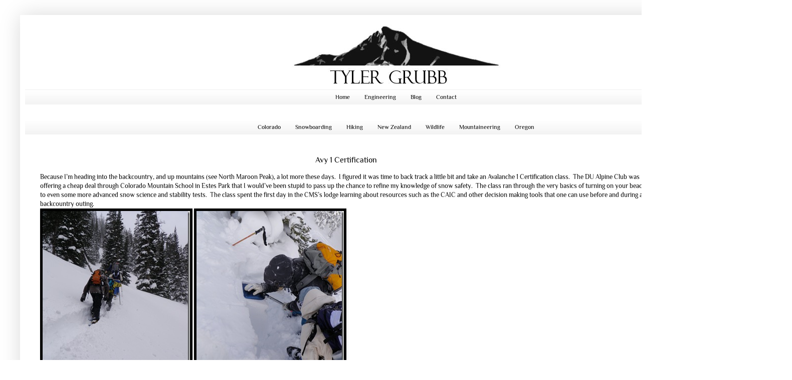

--- FILE ---
content_type: text/html; charset=UTF-8
request_url: http://blog.tylergrubb.com/2011/02/avy-1-certification.html
body_size: 10872
content:
<!DOCTYPE html>
<html class='v2' dir='ltr' lang='en'>
<head>
<link href='https://www.blogger.com/static/v1/widgets/335934321-css_bundle_v2.css' rel='stylesheet' type='text/css'/>
<meta content='width=1100' name='viewport'/>
<meta content='text/html; charset=UTF-8' http-equiv='Content-Type'/>
<meta content='blogger' name='generator'/>
<link href='http://blog.tylergrubb.com/favicon.ico' rel='icon' type='image/x-icon'/>
<link href='http://blog.tylergrubb.com/2011/02/avy-1-certification.html' rel='canonical'/>
<link rel="alternate" type="application/atom+xml" title="Tyler Grubb: Blog - Atom" href="http://blog.tylergrubb.com/feeds/posts/default" />
<link rel="alternate" type="application/rss+xml" title="Tyler Grubb: Blog - RSS" href="http://blog.tylergrubb.com/feeds/posts/default?alt=rss" />
<link rel="service.post" type="application/atom+xml" title="Tyler Grubb: Blog - Atom" href="https://www.blogger.com/feeds/2840596758676375667/posts/default" />

<link rel="alternate" type="application/atom+xml" title="Tyler Grubb: Blog - Atom" href="http://blog.tylergrubb.com/feeds/8050148032209385014/comments/default" />
<!--Can't find substitution for tag [blog.ieCssRetrofitLinks]-->
<link href='https://blogger.googleusercontent.com/img/b/R29vZ2xl/AVvXsEgE18KlYTHMLz-HaESo265_St5DYxJIlJ9brCLz6oixwgeiAy6t3hNXdRTRhgXTbcYZK7xY4r6BDvElUxQXlQfuqx-ogaabJEVgaWuI3tvT90mj7yJvsF99yTcSK1FgPAxtEFaq6AUtjGoM/?imgmax=800' rel='image_src'/>
<meta content='http://blog.tylergrubb.com/2011/02/avy-1-certification.html' property='og:url'/>
<meta content='Avy 1 Certification' property='og:title'/>
<meta content=' Because I’m heading into the backcountry, and up mountains (see North Maroon Peak ), a lot more these days.  I figured it was time to back ...' property='og:description'/>
<meta content='https://blogger.googleusercontent.com/img/b/R29vZ2xl/AVvXsEgE18KlYTHMLz-HaESo265_St5DYxJIlJ9brCLz6oixwgeiAy6t3hNXdRTRhgXTbcYZK7xY4r6BDvElUxQXlQfuqx-ogaabJEVgaWuI3tvT90mj7yJvsF99yTcSK1FgPAxtEFaq6AUtjGoM/w1200-h630-p-k-no-nu/?imgmax=800' property='og:image'/>
<title>Tyler Grubb: Blog: Avy 1 Certification</title>
<style type='text/css'>@font-face{font-family:'Philosopher';font-style:normal;font-weight:400;font-display:swap;src:url(//fonts.gstatic.com/s/philosopher/v21/vEFV2_5QCwIS4_Dhez5jcVBp.ttf)format('truetype');}@font-face{font-family:'Philosopher';font-style:normal;font-weight:700;font-display:swap;src:url(//fonts.gstatic.com/s/philosopher/v21/vEFI2_5QCwIS4_Dhez5jcWjVamgc.ttf)format('truetype');}</style>
<style id='page-skin-1' type='text/css'><!--
/*
-----------------------------------------------
Blogger Template Style
Name:     Simple
Designer: Blogger
URL:      www.blogger.com
----------------------------------------------- */
/* Content
----------------------------------------------- */
body {
font: normal normal 12px Philosopher;
color: #000000;
background: rgba(0, 0, 0, 0) none repeat scroll top left;
padding: 0 40px 40px 40px;
}
html body .region-inner {
min-width: 0;
max-width: 100%;
width: auto;
}
h2 {
font-size: 22px;
}
a:link {
text-decoration:none;
color: #000000;
}
a:visited {
text-decoration:none;
color: #888888;
}
a:hover {
text-decoration:underline;
color: #33aaff;
}
.body-fauxcolumn-outer .fauxcolumn-inner {
background: transparent url(https://resources.blogblog.com/blogblog/data/1kt/simple/body_gradient_tile_light.png) repeat scroll top left;
_background-image: none;
}
.body-fauxcolumn-outer .cap-top {
position: absolute;
z-index: 1;
height: 400px;
width: 100%;
}
.body-fauxcolumn-outer .cap-top .cap-left {
width: 100%;
background: transparent url(https://resources.blogblog.com/blogblog/data/1kt/simple/gradients_light.png) repeat-x scroll top left;
_background-image: none;
}
.content-outer {
-moz-box-shadow: 0 0 40px rgba(0, 0, 0, .15);
-webkit-box-shadow: 0 0 5px rgba(0, 0, 0, .15);
-goog-ms-box-shadow: 0 0 10px #333333;
box-shadow: 0 0 40px rgba(0, 0, 0, .15);
margin-bottom: 1px;
}
.content-inner {
padding: 10px 10px;
}
.content-inner {
background-color: rgba(0, 0, 0, 0);
}
/* Header
----------------------------------------------- */
.header-outer {
background: rgba(0, 0, 0, 0) none repeat-x scroll 0 -400px;
_background-image: none;
}
.Header h1 {
font: normal normal 40px Philosopher;
color: #000000;
text-shadow: -1px -1px 1px rgba(0, 0, 0, .2);
}
.Header h1 a {
color: #000000;
}
.Header .description {
font-size: 140%;
color: #000000;
}
.header-inner .Header .titlewrapper {
padding: 22px 30px;
}
.header-inner .Header .descriptionwrapper {
padding: 0 30px;
}
/* Tabs
----------------------------------------------- */
.tabs-inner .section:first-child {
border-top: 1px solid rgba(0, 0, 0, 0);
}
.tabs-inner .section:first-child ul {
margin-top: -1px;
border-top: 1px solid rgba(0, 0, 0, 0);
border-left: 0 solid rgba(0, 0, 0, 0);
border-right: 0 solid rgba(0, 0, 0, 0);
}
.tabs-inner .widget ul {
background: #eeeeee url(https://resources.blogblog.com/blogblog/data/1kt/simple/gradients_light.png) repeat-x scroll 0 -800px;
_background-image: none;
border-bottom: 1px solid rgba(0, 0, 0, 0);
margin-top: 0;
margin-left: -30px;
margin-right: -30px;
}
.tabs-inner .widget li a {
display: inline-block;
padding: .6em 1em;
font: normal normal 12px Philosopher;
color: #000000;
border-left: 1px solid rgba(0, 0, 0, 0);
border-right: 1px solid rgba(0, 0, 0, 0);
}
.tabs-inner .widget li:first-child a {
border-left: none;
}
.tabs-inner .widget li.selected a, .tabs-inner .widget li a:hover {
color: #000000;
background-color: #f3f3f3;
text-decoration: none;
}
/* Columns
----------------------------------------------- */
.main-outer {
border-top: 0 solid rgba(0, 0, 0, 0);
}
.fauxcolumn-left-outer .fauxcolumn-inner {
border-right: 1px solid rgba(0, 0, 0, 0);
}
.fauxcolumn-right-outer .fauxcolumn-inner {
border-left: 1px solid rgba(0, 0, 0, 0);
}
/* Headings
----------------------------------------------- */
div.widget > h2,
div.widget h2.title {
margin: 0 0 1em 0;
font: normal bold 11px Philosopher;
color: #000000;
}
/* Widgets
----------------------------------------------- */
.widget .zippy {
color: #999999;
text-shadow: 2px 2px 1px rgba(0, 0, 0, .1);
}
.widget .popular-posts ul {
list-style: none;
}
/* Posts
----------------------------------------------- */
h2.date-header {
font: normal bold 11px Philosopher;
}
.date-header span {
background-color: transparent;
color: #000000;
padding: inherit;
letter-spacing: inherit;
margin: inherit;
}
.main-inner {
padding-top: 30px;
padding-bottom: 30px;
}
.main-inner .column-center-inner {
padding: 0 15px;
}
.main-inner .column-center-inner .section {
margin: 0 15px;
}
.post {
margin: 0 0 25px 0;
}
h3.post-title, .comments h4 {
font: normal normal 16px Philosopher;
margin: .75em 0 0;
}
.post-body {
font-size: 110%;
line-height: 1.4;
position: relative;
}
.post-body img, .post-body .tr-caption-container, .Profile img, .Image img,
.BlogList .item-thumbnail img {
padding: 2px;
background: #000000;
border: 1px solid #ffffff;
-moz-box-shadow: 1px 1px 5px rgba(0, 0, 0, .1);
-webkit-box-shadow: 1px 1px 5px rgba(0, 0, 0, .1);
box-shadow: 1px 1px 5px rgba(0, 0, 0, .1);
}
.post-body img, .post-body .tr-caption-container {
padding: 5px;
}
.post-body .tr-caption-container {
color: #222222;
}
.post-body .tr-caption-container img {
padding: 0;
background: transparent;
border: none;
-moz-box-shadow: 0 0 0 rgba(0, 0, 0, .1);
-webkit-box-shadow: 0 0 0 rgba(0, 0, 0, .1);
box-shadow: 0 0 0 rgba(0, 0, 0, .1);
}
.post-header {
margin: 0 0 1.5em;
line-height: 1.6;
font-size: 90%;
}
.post-footer {
margin: 20px -2px 0;
padding: 5px 10px;
color: rgba(0, 0, 0, 0);
background-color: rgba(0, 0, 0, 0);
border-bottom: 1px solid rgba(0, 0, 0, 0);
line-height: 1.6;
font-size: 90%;
}
#comments .comment-author {
padding-top: 1.5em;
border-top: 1px solid rgba(0, 0, 0, 0);
background-position: 0 1.5em;
}
#comments .comment-author:first-child {
padding-top: 0;
border-top: none;
}
.avatar-image-container {
margin: .2em 0 0;
}
#comments .avatar-image-container img {
border: 1px solid #ffffff;
}
/* Comments
----------------------------------------------- */
.comments .comments-content .icon.blog-author {
background-repeat: no-repeat;
background-image: url([data-uri]);
}
.comments .comments-content .loadmore a {
border-top: 1px solid #999999;
border-bottom: 1px solid #999999;
}
.comments .comment-thread.inline-thread {
background-color: rgba(0, 0, 0, 0);
}
.comments .continue {
border-top: 2px solid #999999;
}
/* Accents
---------------------------------------------- */
.section-columns td.columns-cell {
border-left: 1px solid rgba(0, 0, 0, 0);
}
.blog-pager {
background: transparent none no-repeat scroll top center;
}
.blog-pager-older-link, .home-link,
.blog-pager-newer-link {
background-color: rgba(0, 0, 0, 0);
padding: 5px;
}
.footer-outer {
border-top: 0 dashed #bbbbbb;
}
/* Mobile
----------------------------------------------- */
body.mobile  {
background-size: auto;
}
.mobile .body-fauxcolumn-outer {
background: transparent none repeat scroll top left;
}
.mobile .body-fauxcolumn-outer .cap-top {
background-size: 100% auto;
}
.mobile .content-outer {
-webkit-box-shadow: 0 0 3px rgba(0, 0, 0, .15);
box-shadow: 0 0 3px rgba(0, 0, 0, .15);
}
.mobile .tabs-inner .widget ul {
margin-left: 0;
margin-right: 0;
}
.mobile .post {
margin: 0;
}
.mobile .main-inner .column-center-inner .section {
margin: 0;
}
.mobile .date-header span {
padding: 0.1em 10px;
margin: 0 -10px;
}
.mobile h3.post-title {
margin: 0;
}
.mobile .blog-pager {
background: transparent none no-repeat scroll top center;
}
.mobile .footer-outer {
border-top: none;
}
.mobile .main-inner, .mobile .footer-inner {
background-color: rgba(0, 0, 0, 0);
}
.mobile-index-contents {
color: #000000;
}
.mobile-link-button {
background-color: #000000;
}
.mobile-link-button a:link, .mobile-link-button a:visited {
color: #ffffff;
}
.mobile .tabs-inner .section:first-child {
border-top: none;
}
.mobile .tabs-inner .PageList .widget-content {
background-color: #f3f3f3;
color: #000000;
border-top: 1px solid rgba(0, 0, 0, 0);
border-bottom: 1px solid rgba(0, 0, 0, 0);
}
.mobile .tabs-inner .PageList .widget-content .pagelist-arrow {
border-left: 1px solid rgba(0, 0, 0, 0);
}
.post-title {
text-align:center;
}
#header-inner {text-align:center !important;} #header-inner img {margin: 0 auto !important;}
.PageList {text-align:center !important;}
.PageList li {display:inline !important; float:none !important;}
.Label {text-align:center !important;}
.Label li {display:inline !important; float:none !important;}
--></style>
<style id='template-skin-1' type='text/css'><!--
body {
min-width: 1500px;
}
.content-outer, .content-fauxcolumn-outer, .region-inner {
min-width: 1500px;
max-width: 1500px;
_width: 1500px;
}
.main-inner .columns {
padding-left: 0px;
padding-right: 200px;
}
.main-inner .fauxcolumn-center-outer {
left: 0px;
right: 200px;
/* IE6 does not respect left and right together */
_width: expression(this.parentNode.offsetWidth -
parseInt("0px") -
parseInt("200px") + 'px');
}
.main-inner .fauxcolumn-left-outer {
width: 0px;
}
.main-inner .fauxcolumn-right-outer {
width: 200px;
}
.main-inner .column-left-outer {
width: 0px;
right: 100%;
margin-left: -0px;
}
.main-inner .column-right-outer {
width: 200px;
margin-right: -200px;
}
#layout {
min-width: 0;
}
#layout .content-outer {
min-width: 0;
width: 800px;
}
#layout .region-inner {
min-width: 0;
width: auto;
}
body#layout div.add_widget {
padding: 8px;
}
body#layout div.add_widget a {
margin-left: 32px;
}
--></style>
<link href='https://www.blogger.com/dyn-css/authorization.css?targetBlogID=2840596758676375667&amp;zx=5227e3e6-2830-4dbb-bb09-518dd571368e' media='none' onload='if(media!=&#39;all&#39;)media=&#39;all&#39;' rel='stylesheet'/><noscript><link href='https://www.blogger.com/dyn-css/authorization.css?targetBlogID=2840596758676375667&amp;zx=5227e3e6-2830-4dbb-bb09-518dd571368e' rel='stylesheet'/></noscript>
<meta name='google-adsense-platform-account' content='ca-host-pub-1556223355139109'/>
<meta name='google-adsense-platform-domain' content='blogspot.com'/>

<!-- data-ad-client=ca-pub-0925125572379124 -->

</head>
<body class='loading variant-pale'>
<div class='navbar no-items section' id='navbar' name='Navbar'>
</div>
<div class='body-fauxcolumns'>
<div class='fauxcolumn-outer body-fauxcolumn-outer'>
<div class='cap-top'>
<div class='cap-left'></div>
<div class='cap-right'></div>
</div>
<div class='fauxborder-left'>
<div class='fauxborder-right'></div>
<div class='fauxcolumn-inner'>
</div>
</div>
<div class='cap-bottom'>
<div class='cap-left'></div>
<div class='cap-right'></div>
</div>
</div>
</div>
<div class='content'>
<div class='content-fauxcolumns'>
<div class='fauxcolumn-outer content-fauxcolumn-outer'>
<div class='cap-top'>
<div class='cap-left'></div>
<div class='cap-right'></div>
</div>
<div class='fauxborder-left'>
<div class='fauxborder-right'></div>
<div class='fauxcolumn-inner'>
</div>
</div>
<div class='cap-bottom'>
<div class='cap-left'></div>
<div class='cap-right'></div>
</div>
</div>
</div>
<div class='content-outer'>
<div class='content-cap-top cap-top'>
<div class='cap-left'></div>
<div class='cap-right'></div>
</div>
<div class='fauxborder-left content-fauxborder-left'>
<div class='fauxborder-right content-fauxborder-right'></div>
<div class='content-inner'>
<header>
<div class='header-outer'>
<div class='header-cap-top cap-top'>
<div class='cap-left'></div>
<div class='cap-right'></div>
</div>
<div class='fauxborder-left header-fauxborder-left'>
<div class='fauxborder-right header-fauxborder-right'></div>
<div class='region-inner header-inner'>
<div class='header section' id='header' name='Header'><div class='widget Header' data-version='1' id='Header1'>
<div id='header-inner'>
<a href='http://blog.tylergrubb.com/' style='display: block'>
<img alt='Tyler Grubb: Blog' height='139px; ' id='Header1_headerimg' src='https://blogger.googleusercontent.com/img/b/R29vZ2xl/AVvXsEifp6q0h5WbXZxqKP1CJk9rGrqtf_DHeiiPznEdlTRuMedlVavpW9FGjgDqyw-DWafIGWQ4bfu0jcKpsu3OXVcawtlVFhAkBC-eYza3wdArh2u3xf3ILeBFQZTSY4Wyu3XkvZTwpEic5xOg/s1600/Capture.JPG' style='display: block' width='417px; '/>
</a>
</div>
</div></div>
</div>
</div>
<div class='header-cap-bottom cap-bottom'>
<div class='cap-left'></div>
<div class='cap-right'></div>
</div>
</div>
</header>
<div class='tabs-outer'>
<div class='tabs-cap-top cap-top'>
<div class='cap-left'></div>
<div class='cap-right'></div>
</div>
<div class='fauxborder-left tabs-fauxborder-left'>
<div class='fauxborder-right tabs-fauxborder-right'></div>
<div class='region-inner tabs-inner'>
<div class='tabs section' id='crosscol' name='Cross-Column'><div class='widget PageList' data-version='1' id='PageList1'>
<h2>Pages</h2>
<div class='widget-content'>
<ul>
<li>
<a href='http://www.tylergrubb.com'>Home</a>
</li>
<li>
<a href='http://portfolio.tylergrubb.com'>Engineering</a>
</li>
<li>
<a href='http://blog.tylergrubb.com'>Blog</a>
</li>
<li>
<a href='http://www.tylergrubb.com/p/contact-me.html'>Contact</a>
</li>
</ul>
<div class='clear'></div>
</div>
</div></div>
<div class='tabs section' id='crosscol-overflow' name='Cross-Column 2'><div class='widget Label' data-version='1' id='Label1'>
<h2>Labels</h2>
<div class='widget-content list-label-widget-content'>
<ul>
<li>
<a dir='ltr' href='http://blog.tylergrubb.com/search/label/Colorado'>Colorado</a>
</li>
<li>
<a dir='ltr' href='http://blog.tylergrubb.com/search/label/Snowboarding'>Snowboarding</a>
</li>
<li>
<a dir='ltr' href='http://blog.tylergrubb.com/search/label/Hiking'>Hiking</a>
</li>
<li>
<a dir='ltr' href='http://blog.tylergrubb.com/search/label/New%20Zealand'>New Zealand</a>
</li>
<li>
<a dir='ltr' href='http://blog.tylergrubb.com/search/label/Wildlife'>Wildlife</a>
</li>
<li>
<a dir='ltr' href='http://blog.tylergrubb.com/search/label/Mountaineering'>Mountaineering</a>
</li>
<li>
<a dir='ltr' href='http://blog.tylergrubb.com/search/label/Oregon'>Oregon</a>
</li>
</ul>
<div class='clear'></div>
</div>
</div></div>
</div>
</div>
<div class='tabs-cap-bottom cap-bottom'>
<div class='cap-left'></div>
<div class='cap-right'></div>
</div>
</div>
<div class='main-outer'>
<div class='main-cap-top cap-top'>
<div class='cap-left'></div>
<div class='cap-right'></div>
</div>
<div class='fauxborder-left main-fauxborder-left'>
<div class='fauxborder-right main-fauxborder-right'></div>
<div class='region-inner main-inner'>
<div class='columns fauxcolumns'>
<div class='fauxcolumn-outer fauxcolumn-center-outer'>
<div class='cap-top'>
<div class='cap-left'></div>
<div class='cap-right'></div>
</div>
<div class='fauxborder-left'>
<div class='fauxborder-right'></div>
<div class='fauxcolumn-inner'>
</div>
</div>
<div class='cap-bottom'>
<div class='cap-left'></div>
<div class='cap-right'></div>
</div>
</div>
<div class='fauxcolumn-outer fauxcolumn-left-outer'>
<div class='cap-top'>
<div class='cap-left'></div>
<div class='cap-right'></div>
</div>
<div class='fauxborder-left'>
<div class='fauxborder-right'></div>
<div class='fauxcolumn-inner'>
</div>
</div>
<div class='cap-bottom'>
<div class='cap-left'></div>
<div class='cap-right'></div>
</div>
</div>
<div class='fauxcolumn-outer fauxcolumn-right-outer'>
<div class='cap-top'>
<div class='cap-left'></div>
<div class='cap-right'></div>
</div>
<div class='fauxborder-left'>
<div class='fauxborder-right'></div>
<div class='fauxcolumn-inner'>
</div>
</div>
<div class='cap-bottom'>
<div class='cap-left'></div>
<div class='cap-right'></div>
</div>
</div>
<!-- corrects IE6 width calculation -->
<div class='columns-inner'>
<div class='column-center-outer'>
<div class='column-center-inner'>
<div class='main section' id='main' name='Main'><div class='widget Blog' data-version='1' id='Blog1'>
<div class='blog-posts hfeed'>

          <div class="date-outer">
        

          <div class="date-posts">
        
<div class='post-outer'>
<div class='post hentry uncustomized-post-template' itemprop='blogPost' itemscope='itemscope' itemtype='http://schema.org/BlogPosting'>
<meta content='https://blogger.googleusercontent.com/img/b/R29vZ2xl/AVvXsEgE18KlYTHMLz-HaESo265_St5DYxJIlJ9brCLz6oixwgeiAy6t3hNXdRTRhgXTbcYZK7xY4r6BDvElUxQXlQfuqx-ogaabJEVgaWuI3tvT90mj7yJvsF99yTcSK1FgPAxtEFaq6AUtjGoM/?imgmax=800' itemprop='image_url'/>
<meta content='2840596758676375667' itemprop='blogId'/>
<meta content='8050148032209385014' itemprop='postId'/>
<a name='8050148032209385014'></a>
<h3 class='post-title entry-title' itemprop='name'>
Avy 1 Certification
</h3>
<div class='post-header'>
<div class='post-header-line-1'></div>
</div>
<div class='post-body entry-content' id='post-body-8050148032209385014' itemprop='description articleBody'>
<div dir="ltr" style="text-align: left;" trbidi="on">
Because I&#8217;m heading into the backcountry, and up mountains (see <a href="http://www.tylergrubb.com/2010/06/north-maroon-peak.html" target="_blank">North Maroon Peak</a>), a lot more these days.&nbsp; I figured it was time to back track a little bit and take an Avalanche 1 Certification class.&nbsp; The <a href="http://dualpineclub.org/" target="_blank">DU Alpine Club</a> was offering a cheap deal through <a href="http://www.totalclimbing.com/page.php?pname=guided" target="_blank">Colorado Mountain School</a> in Estes Park that I would&#8217;ve been stupid to pass up the chance to refine my knowledge of snow safety.&nbsp; The class ran through the very basics of turning on your beacon to even some more advanced snow science and stability tests.&nbsp; The class spent the first day in the CMS&#8217;s lodge learning about resources such as the CAIC and other decision making tools that one can use before and during a backcountry outing.&nbsp; <br />
<a href="https://blogger.googleusercontent.com/img/b/R29vZ2xl/AVvXsEhOyF8DdwLEBL9TQCqY1co_4d_7k2jbyhwjKct2ogvaYXDG56SYw07nzmgO4QGQ_XfmpfUZVzk34-P9g-ix19M2MThyphenhyphendjdv6jU8tDUxwvSgyBqGDqgFaJa_BL259Hr3dfVdWVkDW-193mjh/s1600-h/P1230053%5B5%5D.jpg"><img alt="P1230053" border="0" height="391" src="https://blogger.googleusercontent.com/img/b/R29vZ2xl/AVvXsEgE18KlYTHMLz-HaESo265_St5DYxJIlJ9brCLz6oixwgeiAy6t3hNXdRTRhgXTbcYZK7xY4r6BDvElUxQXlQfuqx-ogaabJEVgaWuI3tvT90mj7yJvsF99yTcSK1FgPAxtEFaq6AUtjGoM/?imgmax=800" style="border: 0px none; display: inline;" title="P1230053" width="294" /></a> <a href="https://blogger.googleusercontent.com/img/b/R29vZ2xl/AVvXsEgvetObYcRYD9bl33nsINn_4SoDxxLzIxL2Kvw2xBX-37axWHj_BTOdHF7-sjCUP31zAw9ejYU2hUPf-V3DjNaWCZXgMMo7UQuMJdwFfU4uvZZRqOxRImaLhibUD82nIkCscl5VLCfX5VT0/s1600-h/P1230062%5B6%5D.jpg"><img alt="P1230062" border="0" height="391" src="https://blogger.googleusercontent.com/img/b/R29vZ2xl/AVvXsEiT6ZK9DOOupg1L_iqUt1uyyifHYVguKpCPoWM42vpvFuT0bhPfKebkfYMNKhYOvY5nZCOJCWJp3dToBEoAO02ye-zWAIVxcNgmmcH02YMP0SkZrs_HWUeXrZUSOdHPCu87NwoieS3EHAKq/?imgmax=800" style="border: 0px none; display: inline;" title="P1230062" width="294" /></a>  <br />
The majority of the second and third day were both spent out in the field&nbsp; in Rocky Mountain National Park practicing mock rescues and analyzing terrain features.&nbsp; The guides were super knowledgeable and had the experience to back up each lesson throughout the day.&nbsp; My biggest takeaway from the entire class came during a mock rescue we conducted on the second day to locate and dig out a dummy buried about 3 feet under the snow.&nbsp; Our team had a positive probe strike in around 4 minutes but then couldn&#8217;t manage to move the mountain of snow for another 9 minutes.&nbsp; Even at 13 minutes (15 is said to be the death zone) I was shocked at how long the whole process took, especially shoveling.&nbsp; The experience has made me think twice about venturing out on a day with only one buddy. <br />
&nbsp; <a href="https://blogger.googleusercontent.com/img/b/R29vZ2xl/AVvXsEiugweOKqyDkHqaEdEwqT28qUBdvltKcKDnT02LiHLKZqsivQyTal-oYn_Me3CY0zMXSdp6Ju6IeYvdte-0Z3VidNFE7GSEvlz_4ljb35kWxlyAxtZytFprayfMnnUUn1cNih6T_8A4EINb/s1600-h/P1230042%5B6%5D.jpg"><img alt="P1230042" border="0" height="469" src="https://blogger.googleusercontent.com/img/b/R29vZ2xl/AVvXsEie-fcfQLd5hZzvKUc1JhxVn3x5lG9Lr1pqJ2YCrV3DUvmdImm3sPKA9ExnE4kbwZpZydS5DMJrVbI4iqgq4-uMXvIAue2LH8veyq9lR02Wb-K-BGc9wgRa9T-i865ureTom6d670LmTwQ7/?imgmax=800" style="border: 0px none; display: inline; margin-left: 0px; margin-right: 0px;" title="P1230042" width="624" /></a><br />
I&#8217;d highly recommend to anyone who gets into the backcountry to sign up for one of these courses.&nbsp; Not only do I feel more confident about making safe decisions to keep myself and others out of trouble but also feel like I&#8217;m prepared in case something horrible did go wrong.&nbsp; <br />
-Tyler Grubb</div>
<div style='clear: both;'></div>
</div>
<div class='post-footer'>
<div class='post-footer-line post-footer-line-1'>
<span class='post-author vcard'>
</span>
<span class='post-timestamp'>
</span>
<span class='post-comment-link'>
</span>
<span class='post-icons'>
<span class='item-action'>
<a href='https://www.blogger.com/email-post/2840596758676375667/8050148032209385014' title='Email Post'>
<img alt='' class='icon-action' height='13' src='https://resources.blogblog.com/img/icon18_email.gif' width='18'/>
</a>
</span>
<span class='item-control blog-admin pid-75454345'>
<a href='https://www.blogger.com/post-edit.g?blogID=2840596758676375667&postID=8050148032209385014&from=pencil' title='Edit Post'>
<img alt='' class='icon-action' height='18' src='https://resources.blogblog.com/img/icon18_edit_allbkg.gif' width='18'/>
</a>
</span>
</span>
<div class='post-share-buttons goog-inline-block'>
<a class='goog-inline-block share-button sb-email' href='https://www.blogger.com/share-post.g?blogID=2840596758676375667&postID=8050148032209385014&target=email' target='_blank' title='Email This'><span class='share-button-link-text'>Email This</span></a><a class='goog-inline-block share-button sb-blog' href='https://www.blogger.com/share-post.g?blogID=2840596758676375667&postID=8050148032209385014&target=blog' onclick='window.open(this.href, "_blank", "height=270,width=475"); return false;' target='_blank' title='BlogThis!'><span class='share-button-link-text'>BlogThis!</span></a><a class='goog-inline-block share-button sb-twitter' href='https://www.blogger.com/share-post.g?blogID=2840596758676375667&postID=8050148032209385014&target=twitter' target='_blank' title='Share to X'><span class='share-button-link-text'>Share to X</span></a><a class='goog-inline-block share-button sb-facebook' href='https://www.blogger.com/share-post.g?blogID=2840596758676375667&postID=8050148032209385014&target=facebook' onclick='window.open(this.href, "_blank", "height=430,width=640"); return false;' target='_blank' title='Share to Facebook'><span class='share-button-link-text'>Share to Facebook</span></a><a class='goog-inline-block share-button sb-pinterest' href='https://www.blogger.com/share-post.g?blogID=2840596758676375667&postID=8050148032209385014&target=pinterest' target='_blank' title='Share to Pinterest'><span class='share-button-link-text'>Share to Pinterest</span></a>
</div>
</div>
<div class='post-footer-line post-footer-line-2'>
<span class='post-labels'>
Labels:
<a href='http://blog.tylergrubb.com/search/label/Colorado' rel='tag'>Colorado</a>,
<a href='http://blog.tylergrubb.com/search/label/Mountaineering' rel='tag'>Mountaineering</a>,
<a href='http://blog.tylergrubb.com/search/label/Snowboarding' rel='tag'>Snowboarding</a>
</span>
</div>
<div class='post-footer-line post-footer-line-3'>
<span class='post-location'>
</span>
</div>
</div>
</div>
<div class='comments' id='comments'>
<a name='comments'></a>
<h4>No comments:</h4>
<div id='Blog1_comments-block-wrapper'>
<dl class='avatar-comment-indent' id='comments-block'>
</dl>
</div>
<p class='comment-footer'>
<div class='comment-form'>
<a name='comment-form'></a>
<h4 id='comment-post-message'>Post a Comment</h4>
<p>
</p>
<a href='https://www.blogger.com/comment/frame/2840596758676375667?po=8050148032209385014&hl=en&saa=85391&origin=http://blog.tylergrubb.com' id='comment-editor-src'></a>
<iframe allowtransparency='true' class='blogger-iframe-colorize blogger-comment-from-post' frameborder='0' height='410px' id='comment-editor' name='comment-editor' src='' width='100%'></iframe>
<script src='https://www.blogger.com/static/v1/jsbin/2830521187-comment_from_post_iframe.js' type='text/javascript'></script>
<script type='text/javascript'>
      BLOG_CMT_createIframe('https://www.blogger.com/rpc_relay.html');
    </script>
</div>
</p>
</div>
</div>

        </div></div>
      
</div>
<div class='blog-pager' id='blog-pager'>
<span id='blog-pager-newer-link'>
<a class='blog-pager-newer-link' href='http://blog.tylergrubb.com/2011/02/rmnp-terrain-park.html' id='Blog1_blog-pager-newer-link' title='Newer Post'>Newer Post</a>
</span>
<span id='blog-pager-older-link'>
<a class='blog-pager-older-link' href='http://blog.tylergrubb.com/2011/01/mt-hood-in-december.html' id='Blog1_blog-pager-older-link' title='Older Post'>Older Post</a>
</span>
<a class='home-link' href='http://blog.tylergrubb.com/'>Home</a>
</div>
<div class='clear'></div>
<div class='post-feeds'>
<div class='feed-links'>
Subscribe to:
<a class='feed-link' href='http://blog.tylergrubb.com/feeds/8050148032209385014/comments/default' target='_blank' type='application/atom+xml'>Post Comments (Atom)</a>
</div>
</div>
</div></div>
</div>
</div>
<div class='column-left-outer'>
<div class='column-left-inner'>
<aside>
</aside>
</div>
</div>
<div class='column-right-outer'>
<div class='column-right-inner'>
<aside>
<div class='sidebar section' id='sidebar-right-1'><div class='widget LinkList' data-version='1' id='LinkList6'>
<h2>Best Stories</h2>
<div class='widget-content'>
<ul>
<li><a href='http://www.tylergrubb.com/2011/07/good-morning-vietnam-cambodia.html'>Good Morning Vietnam...& Cambodia</a></li>
<li><a href='http://tygrubb.blogspot.com/2010/05/sneffluffagus.html'>Mt. Sneffles</a></li>
<li><a href='http://tygrubb.blogspot.com/2010/07/nevis.html'>New Zealand's Highest Bungy Jump</a></li>
<li><a href='http://tygrubb.blogspot.com/2010/06/north-maroon-peak.html'>North Maroon Peak</a></li>
<li><a href='http://tygrubb.blogspot.com/2010/08/south-island-road-trip.html'>South Island Road Trip</a></li>
<li><a href='http://www.tylergrubb.com/2011/04/spanish-for-blood-of-christ-mountains.html'>Spanish for "Blood of Christ" Mountains</a></li>
</ul>
<div class='clear'></div>
</div>
</div><div class='widget BlogArchive' data-version='1' id='BlogArchive1'>
<h2>Blog Archive</h2>
<div class='widget-content'>
<div id='ArchiveList'>
<div id='BlogArchive1_ArchiveList'>
<ul class='flat'>
<li class='archivedate'>
<a href='http://blog.tylergrubb.com/2014/10/'>October</a> (1)
      </li>
<li class='archivedate'>
<a href='http://blog.tylergrubb.com/2013/10/'>October</a> (1)
      </li>
<li class='archivedate'>
<a href='http://blog.tylergrubb.com/2013/08/'>August</a> (3)
      </li>
<li class='archivedate'>
<a href='http://blog.tylergrubb.com/2013/05/'>May</a> (1)
      </li>
<li class='archivedate'>
<a href='http://blog.tylergrubb.com/2013/02/'>February</a> (1)
      </li>
<li class='archivedate'>
<a href='http://blog.tylergrubb.com/2012/12/'>December</a> (1)
      </li>
<li class='archivedate'>
<a href='http://blog.tylergrubb.com/2012/11/'>November</a> (1)
      </li>
<li class='archivedate'>
<a href='http://blog.tylergrubb.com/2012/10/'>October</a> (1)
      </li>
<li class='archivedate'>
<a href='http://blog.tylergrubb.com/2012/09/'>September</a> (1)
      </li>
<li class='archivedate'>
<a href='http://blog.tylergrubb.com/2012/08/'>August</a> (1)
      </li>
<li class='archivedate'>
<a href='http://blog.tylergrubb.com/2012/07/'>July</a> (2)
      </li>
<li class='archivedate'>
<a href='http://blog.tylergrubb.com/2012/06/'>June</a> (1)
      </li>
<li class='archivedate'>
<a href='http://blog.tylergrubb.com/2012/02/'>February</a> (3)
      </li>
<li class='archivedate'>
<a href='http://blog.tylergrubb.com/2011/12/'>December</a> (1)
      </li>
<li class='archivedate'>
<a href='http://blog.tylergrubb.com/2011/11/'>November</a> (1)
      </li>
<li class='archivedate'>
<a href='http://blog.tylergrubb.com/2011/10/'>October</a> (2)
      </li>
<li class='archivedate'>
<a href='http://blog.tylergrubb.com/2011/09/'>September</a> (1)
      </li>
<li class='archivedate'>
<a href='http://blog.tylergrubb.com/2011/08/'>August</a> (1)
      </li>
<li class='archivedate'>
<a href='http://blog.tylergrubb.com/2011/07/'>July</a> (5)
      </li>
<li class='archivedate'>
<a href='http://blog.tylergrubb.com/2011/06/'>June</a> (1)
      </li>
<li class='archivedate'>
<a href='http://blog.tylergrubb.com/2011/04/'>April</a> (3)
      </li>
<li class='archivedate'>
<a href='http://blog.tylergrubb.com/2011/03/'>March</a> (1)
      </li>
<li class='archivedate'>
<a href='http://blog.tylergrubb.com/2011/02/'>February</a> (3)
      </li>
<li class='archivedate'>
<a href='http://blog.tylergrubb.com/2011/01/'>January</a> (2)
      </li>
<li class='archivedate'>
<a href='http://blog.tylergrubb.com/2010/12/'>December</a> (3)
      </li>
<li class='archivedate'>
<a href='http://blog.tylergrubb.com/2010/11/'>November</a> (2)
      </li>
<li class='archivedate'>
<a href='http://blog.tylergrubb.com/2010/10/'>October</a> (4)
      </li>
<li class='archivedate'>
<a href='http://blog.tylergrubb.com/2010/09/'>September</a> (3)
      </li>
<li class='archivedate'>
<a href='http://blog.tylergrubb.com/2010/08/'>August</a> (6)
      </li>
<li class='archivedate'>
<a href='http://blog.tylergrubb.com/2010/07/'>July</a> (4)
      </li>
<li class='archivedate'>
<a href='http://blog.tylergrubb.com/2010/06/'>June</a> (4)
      </li>
<li class='archivedate'>
<a href='http://blog.tylergrubb.com/2010/05/'>May</a> (6)
      </li>
<li class='archivedate'>
<a href='http://blog.tylergrubb.com/2010/04/'>April</a> (3)
      </li>
<li class='archivedate'>
<a href='http://blog.tylergrubb.com/2010/03/'>March</a> (1)
      </li>
<li class='archivedate'>
<a href='http://blog.tylergrubb.com/2010/01/'>January</a> (1)
      </li>
<li class='archivedate'>
<a href='http://blog.tylergrubb.com/2008/12/'>December</a> (5)
      </li>
</ul>
</div>
</div>
<div class='clear'></div>
</div>
</div></div>
</aside>
</div>
</div>
</div>
<div style='clear: both'></div>
<!-- columns -->
</div>
<!-- main -->
</div>
</div>
<div class='main-cap-bottom cap-bottom'>
<div class='cap-left'></div>
<div class='cap-right'></div>
</div>
</div>
<footer>
<div class='footer-outer'>
<div class='footer-cap-top cap-top'>
<div class='cap-left'></div>
<div class='cap-right'></div>
</div>
<div class='fauxborder-left footer-fauxborder-left'>
<div class='fauxborder-right footer-fauxborder-right'></div>
<div class='region-inner footer-inner'>
<div class='foot section' id='footer-1'><div class='widget HTML' data-version='1' id='HTML1'>
<div class='widget-content'>
<script type="text/javascript">

  var _gaq = _gaq || [];
  _gaq.push(['_setAccount', 'UA-15648687-4']);
  _gaq.push(['_trackPageview']);

  (function() {
    var ga = document.createElement('script'); ga.type = 'text/javascript'; ga.async = true;
    ga.src = ('https:' == document.location.protocol ? 'https://ssl' : 'http://www') + '.google-analytics.com/ga.js';
    var s = document.getElementsByTagName('script')[0]; s.parentNode.insertBefore(ga, s);
  })();

</script>
</div>
<div class='clear'></div>
</div></div>
<table border='0' cellpadding='0' cellspacing='0' class='section-columns columns-2'>
<tbody>
<tr>
<td class='first columns-cell'>
<div class='foot no-items section' id='footer-2-1'></div>
</td>
<td class='columns-cell'>
<div class='foot section' id='footer-2-2'><div class='widget HTML' data-version='1' id='HTML3'>
<div class='widget-content'>
<script type="text/javascript">

  var _gaq = _gaq || [];
  _gaq.push(['_setAccount', 'UA-15648687-5']);
  _gaq.push(['_trackPageview']);

  (function() {
    var ga = document.createElement('script'); ga.type = 'text/javascript'; ga.async = true;
    ga.src = ('https:' == document.location.protocol ? 'https://ssl' : 'http://www') + '.google-analytics.com/ga.js';
    var s = document.getElementsByTagName('script')[0]; s.parentNode.insertBefore(ga, s);
  })();

</script>
</div>
<div class='clear'></div>
</div></div>
</td>
</tr>
</tbody>
</table>
<!-- outside of the include in order to lock Attribution widget -->
<div class='foot section' id='footer-3' name='Footer'><div class='widget Attribution' data-version='1' id='Attribution1'>
<div class='widget-content' style='text-align: center;'>
Simple theme. Powered by <a href='https://www.blogger.com' target='_blank'>Blogger</a>.
</div>
<div class='clear'></div>
</div></div>
</div>
</div>
<div class='footer-cap-bottom cap-bottom'>
<div class='cap-left'></div>
<div class='cap-right'></div>
</div>
</div>
</footer>
<!-- content -->
</div>
</div>
<div class='content-cap-bottom cap-bottom'>
<div class='cap-left'></div>
<div class='cap-right'></div>
</div>
</div>
</div>
<script type='text/javascript'>
    window.setTimeout(function() {
        document.body.className = document.body.className.replace('loading', '');
      }, 10);
  </script>

<script type="text/javascript" src="https://www.blogger.com/static/v1/widgets/3845888474-widgets.js"></script>
<script type='text/javascript'>
window['__wavt'] = 'AOuZoY6oxCXRZU0fgIq9rXA1gA7Q3LTE5A:1768853628074';_WidgetManager._Init('//www.blogger.com/rearrange?blogID\x3d2840596758676375667','//blog.tylergrubb.com/2011/02/avy-1-certification.html','2840596758676375667');
_WidgetManager._SetDataContext([{'name': 'blog', 'data': {'blogId': '2840596758676375667', 'title': 'Tyler Grubb: Blog', 'url': 'http://blog.tylergrubb.com/2011/02/avy-1-certification.html', 'canonicalUrl': 'http://blog.tylergrubb.com/2011/02/avy-1-certification.html', 'homepageUrl': 'http://blog.tylergrubb.com/', 'searchUrl': 'http://blog.tylergrubb.com/search', 'canonicalHomepageUrl': 'http://blog.tylergrubb.com/', 'blogspotFaviconUrl': 'http://blog.tylergrubb.com/favicon.ico', 'bloggerUrl': 'https://www.blogger.com', 'hasCustomDomain': true, 'httpsEnabled': false, 'enabledCommentProfileImages': true, 'gPlusViewType': 'FILTERED_POSTMOD', 'adultContent': false, 'analyticsAccountNumber': '', 'encoding': 'UTF-8', 'locale': 'en', 'localeUnderscoreDelimited': 'en', 'languageDirection': 'ltr', 'isPrivate': false, 'isMobile': false, 'isMobileRequest': false, 'mobileClass': '', 'isPrivateBlog': false, 'isDynamicViewsAvailable': true, 'feedLinks': '\x3clink rel\x3d\x22alternate\x22 type\x3d\x22application/atom+xml\x22 title\x3d\x22Tyler Grubb: Blog - Atom\x22 href\x3d\x22http://blog.tylergrubb.com/feeds/posts/default\x22 /\x3e\n\x3clink rel\x3d\x22alternate\x22 type\x3d\x22application/rss+xml\x22 title\x3d\x22Tyler Grubb: Blog - RSS\x22 href\x3d\x22http://blog.tylergrubb.com/feeds/posts/default?alt\x3drss\x22 /\x3e\n\x3clink rel\x3d\x22service.post\x22 type\x3d\x22application/atom+xml\x22 title\x3d\x22Tyler Grubb: Blog - Atom\x22 href\x3d\x22https://www.blogger.com/feeds/2840596758676375667/posts/default\x22 /\x3e\n\n\x3clink rel\x3d\x22alternate\x22 type\x3d\x22application/atom+xml\x22 title\x3d\x22Tyler Grubb: Blog - Atom\x22 href\x3d\x22http://blog.tylergrubb.com/feeds/8050148032209385014/comments/default\x22 /\x3e\n', 'meTag': '', 'adsenseClientId': 'ca-pub-0925125572379124', 'adsenseHostId': 'ca-host-pub-1556223355139109', 'adsenseHasAds': false, 'adsenseAutoAds': false, 'boqCommentIframeForm': true, 'loginRedirectParam': '', 'view': '', 'dynamicViewsCommentsSrc': '//www.blogblog.com/dynamicviews/4224c15c4e7c9321/js/comments.js', 'dynamicViewsScriptSrc': '//www.blogblog.com/dynamicviews/6e0d22adcfa5abea', 'plusOneApiSrc': 'https://apis.google.com/js/platform.js', 'disableGComments': true, 'interstitialAccepted': false, 'sharing': {'platforms': [{'name': 'Get link', 'key': 'link', 'shareMessage': 'Get link', 'target': ''}, {'name': 'Facebook', 'key': 'facebook', 'shareMessage': 'Share to Facebook', 'target': 'facebook'}, {'name': 'BlogThis!', 'key': 'blogThis', 'shareMessage': 'BlogThis!', 'target': 'blog'}, {'name': 'X', 'key': 'twitter', 'shareMessage': 'Share to X', 'target': 'twitter'}, {'name': 'Pinterest', 'key': 'pinterest', 'shareMessage': 'Share to Pinterest', 'target': 'pinterest'}, {'name': 'Email', 'key': 'email', 'shareMessage': 'Email', 'target': 'email'}], 'disableGooglePlus': true, 'googlePlusShareButtonWidth': 0, 'googlePlusBootstrap': '\x3cscript type\x3d\x22text/javascript\x22\x3ewindow.___gcfg \x3d {\x27lang\x27: \x27en\x27};\x3c/script\x3e'}, 'hasCustomJumpLinkMessage': false, 'jumpLinkMessage': 'Read more', 'pageType': 'item', 'postId': '8050148032209385014', 'postImageThumbnailUrl': 'https://blogger.googleusercontent.com/img/b/R29vZ2xl/AVvXsEgE18KlYTHMLz-HaESo265_St5DYxJIlJ9brCLz6oixwgeiAy6t3hNXdRTRhgXTbcYZK7xY4r6BDvElUxQXlQfuqx-ogaabJEVgaWuI3tvT90mj7yJvsF99yTcSK1FgPAxtEFaq6AUtjGoM/s72-c/?imgmax\x3d800', 'postImageUrl': 'https://blogger.googleusercontent.com/img/b/R29vZ2xl/AVvXsEgE18KlYTHMLz-HaESo265_St5DYxJIlJ9brCLz6oixwgeiAy6t3hNXdRTRhgXTbcYZK7xY4r6BDvElUxQXlQfuqx-ogaabJEVgaWuI3tvT90mj7yJvsF99yTcSK1FgPAxtEFaq6AUtjGoM/?imgmax\x3d800', 'pageName': 'Avy 1 Certification', 'pageTitle': 'Tyler Grubb: Blog: Avy 1 Certification'}}, {'name': 'features', 'data': {}}, {'name': 'messages', 'data': {'edit': 'Edit', 'linkCopiedToClipboard': 'Link copied to clipboard!', 'ok': 'Ok', 'postLink': 'Post Link'}}, {'name': 'template', 'data': {'name': 'Simple', 'localizedName': 'Simple', 'isResponsive': false, 'isAlternateRendering': false, 'isCustom': false, 'variant': 'pale', 'variantId': 'pale'}}, {'name': 'view', 'data': {'classic': {'name': 'classic', 'url': '?view\x3dclassic'}, 'flipcard': {'name': 'flipcard', 'url': '?view\x3dflipcard'}, 'magazine': {'name': 'magazine', 'url': '?view\x3dmagazine'}, 'mosaic': {'name': 'mosaic', 'url': '?view\x3dmosaic'}, 'sidebar': {'name': 'sidebar', 'url': '?view\x3dsidebar'}, 'snapshot': {'name': 'snapshot', 'url': '?view\x3dsnapshot'}, 'timeslide': {'name': 'timeslide', 'url': '?view\x3dtimeslide'}, 'isMobile': false, 'title': 'Avy 1 Certification', 'description': ' Because I\u2019m heading into the backcountry, and up mountains (see North Maroon Peak ), a lot more these days.\xa0 I figured it was time to back ...', 'featuredImage': 'https://blogger.googleusercontent.com/img/b/R29vZ2xl/AVvXsEgE18KlYTHMLz-HaESo265_St5DYxJIlJ9brCLz6oixwgeiAy6t3hNXdRTRhgXTbcYZK7xY4r6BDvElUxQXlQfuqx-ogaabJEVgaWuI3tvT90mj7yJvsF99yTcSK1FgPAxtEFaq6AUtjGoM/?imgmax\x3d800', 'url': 'http://blog.tylergrubb.com/2011/02/avy-1-certification.html', 'type': 'item', 'isSingleItem': true, 'isMultipleItems': false, 'isError': false, 'isPage': false, 'isPost': true, 'isHomepage': false, 'isArchive': false, 'isLabelSearch': false, 'postId': 8050148032209385014}}]);
_WidgetManager._RegisterWidget('_HeaderView', new _WidgetInfo('Header1', 'header', document.getElementById('Header1'), {}, 'displayModeFull'));
_WidgetManager._RegisterWidget('_PageListView', new _WidgetInfo('PageList1', 'crosscol', document.getElementById('PageList1'), {'title': 'Pages', 'links': [{'isCurrentPage': false, 'href': 'http://www.tylergrubb.com', 'title': 'Home'}, {'isCurrentPage': false, 'href': 'http://portfolio.tylergrubb.com', 'title': 'Engineering'}, {'isCurrentPage': false, 'href': 'http://blog.tylergrubb.com', 'title': 'Blog'}, {'isCurrentPage': false, 'href': 'http://www.tylergrubb.com/p/contact-me.html', 'title': 'Contact'}], 'mobile': false, 'showPlaceholder': true, 'hasCurrentPage': false}, 'displayModeFull'));
_WidgetManager._RegisterWidget('_LabelView', new _WidgetInfo('Label1', 'crosscol-overflow', document.getElementById('Label1'), {}, 'displayModeFull'));
_WidgetManager._RegisterWidget('_BlogView', new _WidgetInfo('Blog1', 'main', document.getElementById('Blog1'), {'cmtInteractionsEnabled': false, 'lightboxEnabled': true, 'lightboxModuleUrl': 'https://www.blogger.com/static/v1/jsbin/4049919853-lbx.js', 'lightboxCssUrl': 'https://www.blogger.com/static/v1/v-css/828616780-lightbox_bundle.css'}, 'displayModeFull'));
_WidgetManager._RegisterWidget('_LinkListView', new _WidgetInfo('LinkList6', 'sidebar-right-1', document.getElementById('LinkList6'), {}, 'displayModeFull'));
_WidgetManager._RegisterWidget('_BlogArchiveView', new _WidgetInfo('BlogArchive1', 'sidebar-right-1', document.getElementById('BlogArchive1'), {'languageDirection': 'ltr', 'loadingMessage': 'Loading\x26hellip;'}, 'displayModeFull'));
_WidgetManager._RegisterWidget('_HTMLView', new _WidgetInfo('HTML1', 'footer-1', document.getElementById('HTML1'), {}, 'displayModeFull'));
_WidgetManager._RegisterWidget('_HTMLView', new _WidgetInfo('HTML3', 'footer-2-2', document.getElementById('HTML3'), {}, 'displayModeFull'));
_WidgetManager._RegisterWidget('_AttributionView', new _WidgetInfo('Attribution1', 'footer-3', document.getElementById('Attribution1'), {}, 'displayModeFull'));
</script>
</body>
</html>